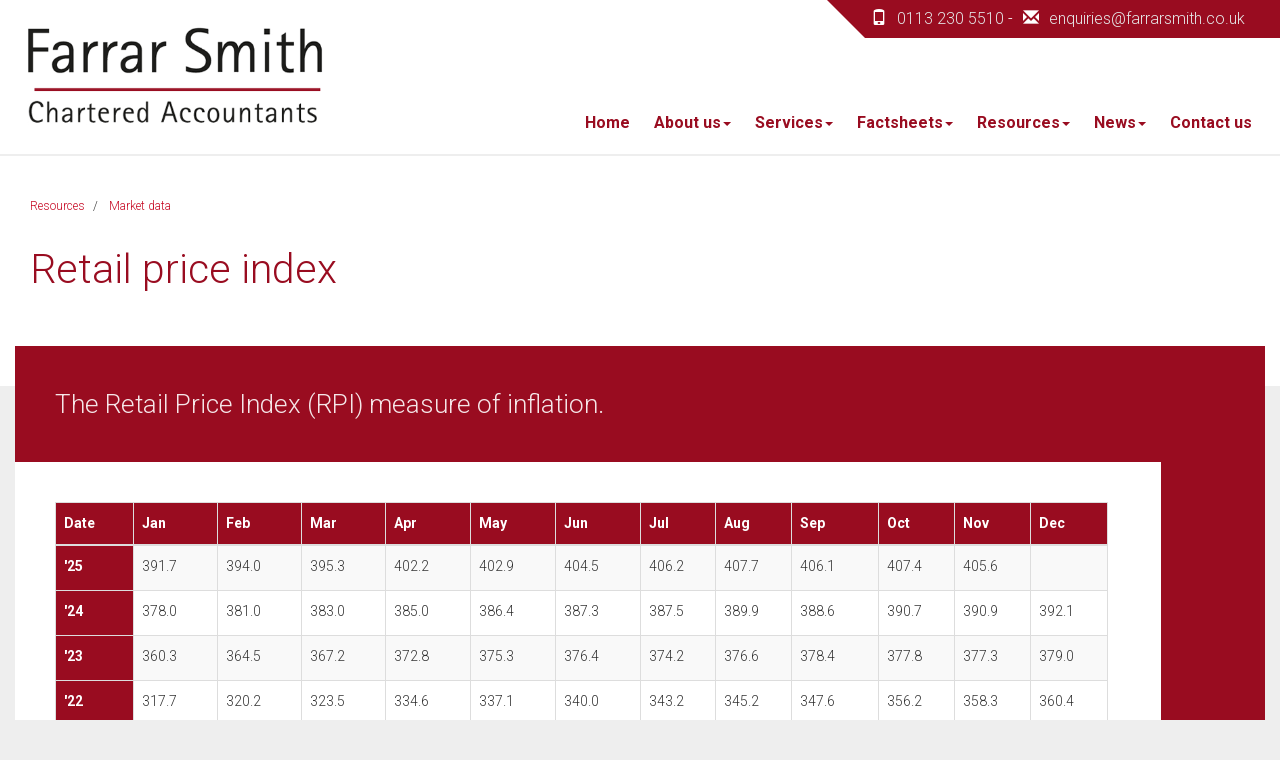

--- FILE ---
content_type: text/html; charset=utf-8
request_url: https://www.farrarsmith.co.uk/resources/market-data/retail-price-index
body_size: 7700
content:

<!doctype html>
<!--[if lt IE 7]> <html lang="en-gb" class="no-js lt-ie9 lt-ie8 lt-ie7"> <![endif]-->
<!--[if IE 7]>    <html lang="en-gb" class="no-js lt-ie9 lt-ie8"> <![endif]-->
<!--[if IE 8]>    <html lang="en-gb" class="no-js lt-ie9"> <![endif]-->
<!--[if gt IE 8]><!--> <html lang="en-gb"> <!--<![endif]-->
	<head><meta http-equiv="X-UA-Compatible" content="IE=edge" /><meta charset="utf-8" /><meta name="viewport" content="width=device-width" /><link rel="shortcut icon" href="/favicon.ico" /><link rel="apple-touch-icon" href="/apple-touch-icon.png" />



<script type="speculationrules">
{
  "prerender": [{
    "where": {
      "and": [
        { "href_matches": "/*" },
        { "not": {"selector_matches": ".do-not-prerender"}}
      ]
    },
    "eagerness": "moderate"
  }]
}
</script>
	<link href="/css/styles.css" rel="stylesheet" type="text/css" media="screen" /><link href="/css/print.css" rel="stylesheet" type="text/css" media="print" /><link href="//fonts.googleapis.com/css?family=Lora:400,700" rel="stylesheet" type="text/css" media="screen" /><link href="//fonts.googleapis.com/css?family=Open+Sans:400,600,300,700" rel="stylesheet" type="text/css" media="screen" /><script src="//cdn.clientzone.com/framework/3.0/modernizer/modernizr.custom.2.8.3.min.js"></script><script src="//ajax.googleapis.com/ajax/libs/jquery/3.5.1/jquery.min.js"></script><script src="//cdn.clientzone.com/framework/3.0/bootstrap/bootstrap.min.js"></script><script src="//cdn.clientzone.com/framework/3.0/scripts/settings.js"></script><script src="//cdn.clientzone.com/framework/3.0/scripts/search.js"></script><link href="https://www.farrarsmith.co.uk/resources/market-data/retail-price-index" rel="canonical" /><title>
	Retail price index West Yorkshire : Farrar Smith
</title></head>
	<body id="body" class="page-resources page-market-data page-retail-price-index">
<form method="post" action="/resources/market-data/retail-price-index" id="form1">

<!-- IE6 warning and Accessibility links -->
	<div class="container">
		<div class="access-links">
	<h2 id="page-top">Accessibility links</h2>
	<ul>
		<li><a href="#skip-to-content" title="">Skip to content</a></li>
		<li><a href="/accessibility" title="">Accessibility Help</a></li>
	</ul>
</div>
		<div class="browser-wrap">
    <div class="chromeframe" style="display: none;">
        <p>You are using an outdated browser. <a href="https://browse-better.com/">Upgrade your browser today</a> for a better experience of this site and many others.</p>
    </div>

    <!--[if IE]> 
        <div class="chromeframe-ie">
            <p>You are using an outdated browser. <a href="https://browse-better.com/">Upgrade your browser today</a> for a better experience of this site and many others.</p>
        </div>
        <div class="small">
            <p>If you are having trouble viewing this website and would like some information please contact us on the details below...</p>
            <p>Tel: 0113 230 5510</p>
            <p>Email: <a href="mailto:enquiries@farrarsmith.co.uk">enquiries@farrarsmith.co.uk</a></p>
            <p>Address: <span itemscope itemtype="http://schema.org/AccountingService" class="address-mini">Farrar Smith, 
<span itemprop="address" itemscope itemtype="http://schema.org/PostalAddress">
<span itemprop="streetAddress">Unit 11 Fusion Court, Aberford Road, Garforth</span>, <span itemprop="addressLocality"> Leeds</span>, <span itemprop="addressRegion">West Yorkshire</span> <span itemprop="postalCode"> LS25 2GH</span>
</span>
</span></p>
        </div>
    <![endif]-->
</div>
	</div>
        <!-- / IE6 warning and Accessibility links -->
	
		<div class="site-wrap">
			<div class="contact-details">
                    <div class="container-fluid">
                        <p class="click-touch">
                            <span class="glyphicon glyphicon-phone"></span> <a href="tel:0113 230 5510">0113 230 5510</a>  - 
                            <span class="glyphicon glyphicon-envelope"></span> <a href="mailto:enquiries@farrarsmith.co.uk">enquiries@farrarsmith.co.uk</a></p>
                    </div>
                </div>
			<header class="site-header-wrap">
                <div class="container-fluid">
					<div class="row">
						<div class="col-sm-12 col-md-4">
							<a href="/" title="Farrar Smith - Accountants in Garforth" id="print-logo">
								<img src="/img/logo.png" alt="Farrar Smith - logo" id="logo" class="img-responsive">
							</a>
						</div>
						<div class="col-sm-12 col-md-8">
							<div class="navigation-wrap">
								<div class="navbar-wrapper">
									<nav>
  <div class="navbar navbar-default"><div class="navbar-header"><button type="button" class="navbar-toggle" data-toggle="collapse" data-target=".navbar-collapse"><span class="icon-bar"></span><span class="icon-bar"></span><span class="icon-bar"></span><span class="burger-menu-title">MENU</span></button></div><div class="navbar-collapse collapse">
<ul data-cmsnoindex="true" class="nav navbar-nav">
<li><a target="_self" title="Home" href="/">Home</a></li>
<li class="dropdown">
<a class="dropdown-toggle" data-toggle="dropdown" href="/about-us" title="About us" target="_self">About us<b class="caret"></b></a>
<ul class="dropdown-menu">
<li><a target="_self" title="Overview" href="/about-us">Overview</a></li>
<li><a target="_self" title="Where we are" href="/about-us/where-we-are">Where we are</a></li>
<li><a target="_self" title="Who we are" href="/about-us/who-we-are">Who we are</a></li>
</ul>
</li>
<li class="dropdown">
<a class="dropdown-toggle" data-toggle="dropdown" href="/services" title="Services" target="_self">Services<b class="caret"></b></a>
<ul class="dropdown-menu">
<li><a target="_self" title="Overview" href="/services">Overview</a></li>
<li><a target="_self" title="Business start-up" href="/services/business-start-up">Business start-up</a></li>
<li><a target="_self" title="Compliance services" href="/services/compliance-services">Compliance services</a></li>
<li><a target="_self" title="Consultancy and systems advice" href="/services/consultancy-and-systems-advice">Consultancy and systems advice</a></li>
<li><a target="_self" title="Support services" href="/services/support-services">Support services</a></li>
<li><a target="_self" title="Taxation" href="/services/taxation">Taxation</a></li>
</ul>
</li>
<li class="dropdown">
<a class="dropdown-toggle" data-toggle="dropdown" href="/factsheets" title="Factsheets" target="_self">Factsheets<b class="caret"></b></a>
<ul class="dropdown-menu">
<li><a target="_self" title="Overview" href="/factsheets">Overview</a></li>
<li><a target="_self" title="Capital taxes" href="/factsheets/capital-taxes">Capital taxes</a></li>
<li><a target="_self" title="Corporate and business tax" href="/factsheets/corporate-and-business-tax">Corporate and business tax</a></li>
<li><a target="_self" title="Employment and related matters" href="/factsheets/employment-and-related-matters">Employment and related matters</a></li>
<li><a target="_self" title="Employment issues (tax)" href="/factsheets/employment-issues-tax">Employment issues (tax)</a></li>
<li><a target="_self" title="General business" href="/factsheets/general-business">General business</a></li>
<li><a target="_self" title="ICT" href="/factsheets/ict">ICT</a></li>
<li><a target="_self" title="Pensions" href="/factsheets/pensions">Pensions</a></li>
<li><a target="_self" title="Personal tax" href="/factsheets/personal-tax">Personal tax</a></li>
<li><a target="_self" title="Specialist areas" href="/factsheets/specialist-areas">Specialist areas</a></li>
<li><a target="_self" title="Starting up in business" href="/factsheets/starting-up-in-business">Starting up in business</a></li>
<li><a target="_self" title="VAT" href="/factsheets/vat">VAT</a></li>
</ul>
</li>
<li class="dropdown">
<a class="dropdown-toggle" data-toggle="dropdown" href="/resources" title="Resources" target="_self">Resources<b class="caret"></b></a>
<ul class="dropdown-menu">
<li><a target="_self" title="Overview" href="/resources">Overview</a></li>
<li><a target="_self" title="Downloadable forms" href="/resources/downloadable-forms">Downloadable forms</a></li>
<li><a target="_self" title="Market data" href="/resources/market-data">Market data</a></li>
<li><a target="_self" title="Online calculators" href="/resources/online-calculators">Online calculators</a></li>
<li><a target="_self" title="Tax calendar" href="/resources/tax-calendar">Tax calendar</a></li>
<li><a target="_self" title="Tax rates & allowances" href="/resources/tax-rates-and-allowances">Tax rates & allowances</a></li>
<li><a target="_self" title="Useful links" href="/resources/useful-links">Useful links</a></li>
</ul>
</li>
<li class="dropdown">
<a class="dropdown-toggle" data-toggle="dropdown" href="/news" title="News" target="_self">News<b class="caret"></b></a>
<ul class="dropdown-menu">
<li><a target="_self" title="Overview" href="/news">Overview</a></li>
<li><a target="_self" title="Autumn Budget" href="/news/autumn-budget">Autumn Budget</a></li>
<li><a target="_self" title="Spring Statement" href="/news/spring-statement">Spring Statement</a></li>
<li><a target="_self" title="Hot Topic" href="/news/hot-topic">Hot Topic</a></li>
<li><a target="_self" title="Latest News for Business" href="/news/latest-news-for-business">Latest News for Business</a></li>
</ul>
</li>
<li><a target="_self" title="Contact us" href="/contact-us">Contact us</a></li>
</ul>
</div></div>
</nav>
								</div>
							</div>
						</div>
					</div>
				</div>
			</header>

			
			
				

				

				
					<div class="page-title-wrap">
						<div class="bg-fade">
							<div class="container-fluid">
								<div class="row">
									<div class="col-sm-12">
										
<accsys_noindex>

        <ol class="breadcrumb">
    
        <li >
        
         <a href='/resources' title='Resources' target="_self">Resources</a>
        </li>
    
        <li >
        
         <a href='/resources/market-data' title='Market data' target="_self">Market data</a>
        </li>
    
        </ol>
    
</accsys_noindex>

										<h1>Retail price index</h1>
									</div>
								</div>
							</div>
						</div>    
					</div>
				

				

            <div class="site-main-content-wrap">
                <!-- Skip to content link - place just before main content! -->
                <a name="skip-to-content" class="skip-to-content"></a>
                <!-- / Skip to content link -->
                <div class="opening-wrap">
	<div class="container-fluid">
		<div class="row no-col-margin highlighted-bg">
			<div class="col-sm-12 no-col-gap">
				<div class="default-pad">
					<p class="lead">The Retail Price Index (RPI) measure of inflation.</p>
				</div>
			</div>
		</div>
	</div>
</div>


<div class="container-fluid">
	<div class="row no-col-margin primary-bg">                            
		<div class="col-sm-11 no-col-gap">
			<div class="lightest-bg default-pad main-content">
				
<div class="clearfix"><table class="table rpi rpi-one"><thead><tr><th>Date</th><th>Jan</th><th>Feb</th><th>Mar</th><th>Apr</th><th>May</th><th>Jun</th></tr></thead><tbody><tr><th>
                  '25</th><td>391.7</td><td>394.0</td><td>395.3</td><td>402.2</td><td>402.9</td><td>404.5</td></tr><tr><th>
                  '24</th><td>378.0</td><td>381.0</td><td>383.0</td><td>385.0</td><td>386.4</td><td>387.3</td></tr><tr><th>
                  '23</th><td>360.3</td><td>364.5</td><td>367.2</td><td>372.8</td><td>375.3</td><td>376.4</td></tr><tr><th>
                  '22</th><td>317.7</td><td>320.2</td><td>323.5</td><td>334.6</td><td>337.1</td><td>340.0</td></tr><tr><th>
                  '21</th><td>294.6</td><td>296.0</td><td>296.9</td><td>301.1</td><td>301.9</td><td>304.0</td></tr><tr><th>
                  '20</th><td>290.6</td><td>292.0</td><td>292.6</td><td>292.6</td><td>292.2</td><td>292.7</td></tr><tr><th>
                  '19</th><td>283.0</td><td>285.0</td><td>285.1</td><td>288.2</td><td>289.2</td><td>289.6</td></tr><tr><th>
                  '18</th><td>276.0</td><td>278.1</td><td>278.3</td><td>279.7</td><td>280.7</td><td>281.5</td></tr><tr><th>
                  '17</th><td>265.5</td><td>268.4</td><td>269.3</td><td>270.6</td><td>271.7</td><td>272.3</td></tr><tr><th>
                  '16</th><td>258.8</td><td>260.0</td><td>261.1</td><td>261.4</td><td>262.1</td><td>263.1</td></tr><tr><th>
                  '15</th><td>255.4</td><td>256.7</td><td>257.1</td><td>258.0</td><td>258.5</td><td>258.9</td></tr><tr><th>
                  '14</th><td>
				252.6
			</td><td>254.2</td><td>254.8</td><td>255.7</td><td>255.9</td><td>256.3</td></tr><tr><th>
                  '13</th><td>
				245.8
			</td><td>247.6</td><td>248.7</td><td>249.5</td><td>250.0</td><td>249.7</td></tr><tr><th>
                  '12</th><td>
				238.0
			</td><td>
				239.9
			</td><td>
				240.8
			</td><td>
				242.5
			</td><td>
				242.4
			</td><td>
					241.8
			</td></tr><tr><th>
                  '11</th><td>
			   229.0
		   </td><td>
			   231.0
		   </td><td>
			   232.5
		   </td><td>
			   234.4
		   </td><td>
		       235.2
		   </td><td>
			   235.2
		   </td></tr><tr><th>
                  '10</th><td>
			   217.9
		   </td><td>
			   219.2
		   </td><td>
			   220.7
		   </td><td>
			   222.8
		   </td><td>
		       223.6
		   </td><td>
			   224.1
		   </td></tr><tr><th>
                  '09</th><td>
      210.1
    </td><td>
      211.4
    </td><td>
      211.3
    </td><td>
      211.5
    </td><td>
      212.8
    </td><td>
      213.4
    </td></tr><tr><th>
                  '08</th><td>
      209.8
    </td><td>
      211.4
    </td><td>
      212.1
    </td><td>
      214.0
    </td><td>
      215.1
    </td><td>
      216.8
    </td></tr><tr><th>
                  '07</th><td>
      201.6
    </td><td>
      203.1
    </td><td>
      204.4
    </td><td>
      205.4
    </td><td>
      206.2
    </td><td>
      207.3
    </td></tr><tr><th>
                  '06</th><td>
      193.4
    </td><td>
      194.2
    </td><td>
      195.0
    </td><td>
      196.5
    </td><td>
      197.7
    </td><td>
      198.5
    </td></tr><tr><th>
                  '05</th><td>
      188.9
    </td><td>
      189.6
    </td><td>
      190.5
    </td><td>
      191.6
    </td><td>
      192.0
    </td><td>
      192.2
    </td></tr><tr><th>
                  '04</th><td>
      183.1
    </td><td>
      183.8
    </td><td>
      184.6
    </td><td>
      185.7
    </td><td>
      186.5
    </td><td>
      186.8
    </td></tr><tr><th>
                  '03</th><td>
      178.4
    </td><td>
      179.3
    </td><td>
      179.9
    </td><td>
      181.2
    </td><td>
      181.5
    </td><td>
      181.3
    </td></tr><tr><th>
                  '02</th><td>
      173.3
    </td><td>
      173.8
    </td><td>
      174.5
    </td><td>
      175.7
    </td><td>
      176.2
    </td><td>
      176.2
    </td></tr><tr><th>
                  '01</th><td>
      171.1
    </td><td>
      172.0
    </td><td>
      172.2
    </td><td>
      173.1
    </td><td>
      174.2
    </td><td>
      174.4
    </td></tr><tr><th>
                  '00</th><td>
      166.6
    </td><td>
      167.5
    </td><td>
      168.4
    </td><td>
      170.1
    </td><td>
      170.7
    </td><td>
      171.1
    </td></tr><tr><th>
                  '99</th><td>
      163.4
    </td><td>
      163.7
    </td><td>
      164.1
    </td><td>
      165.2
    </td><td>
      165.6
    </td><td>
      165.6
    </td></tr><tr><th>
                  '98</th><td>
      159.5
    </td><td>
      160.3
    </td><td>
      160.8
    </td><td>
      162.6
    </td><td>
      163.5
    </td><td>
      163.4
    </td></tr><tr><th>
                  '97</th><td>
      154.4
    </td><td>
      155.0
    </td><td>
      155.4
    </td><td>
      156.3
    </td><td>
      156.9
    </td><td>
      157.5
    </td></tr><tr><th>
                  '96</th><td>
      150.2
    </td><td>
      150.9
    </td><td>
      151.5
    </td><td>
      152.6
    </td><td>
      152.9
    </td><td>
      153.0
    </td></tr><tr><th>
                  '95</th><td>
      146.0
    </td><td>
      146.9
    </td><td>
      147.5
    </td><td>
      149.0
    </td><td>
      149.6
    </td><td>
      149.8
    </td></tr><tr><th>
                  '94</th><td>
      141.3
    </td><td>
      142.1
    </td><td>
      142.5
    </td><td>
      144.2
    </td><td>
      144.7
    </td><td>
      144.7
    </td></tr><tr><th>
                  '93</th><td>
      137.9
    </td><td>
      138.8
    </td><td>
      139.3
    </td><td>
      140.6
    </td><td>
      141.1
    </td><td>
      141.0
    </td></tr><tr><th>
                  '92</th><td>
      135.6
    </td><td>
      136.3
    </td><td>
      136.7
    </td><td>
      138.8
    </td><td>
      139.3
    </td><td>
      139.3
    </td></tr><tr><th>
                  '91</th><td>
      130.2
    </td><td>
      130.9
    </td><td>
      131.4
    </td><td>
      133.1
    </td><td>
      133.5
    </td><td>
      134.1
    </td></tr><tr><th>
                  '90</th><td>
      119.5
    </td><td>
      120.2
    </td><td>
      121.4
    </td><td>
      125.1
    </td><td>
      126.2
    </td><td>
      126.7
    </td></tr><tr><th>
                  '89</th><td>
      111.0
    </td><td>
      111.8
    </td><td>
      112.3
    </td><td>
      114.3
    </td><td>
      115.0
    </td><td>
      115.4
    </td></tr><tr><th>
                  '88</th><td>
      103.3
    </td><td>
      103.7
    </td><td>
      104.1
    </td><td>
      105.8
    </td><td>
      106.2
    </td><td>
      106.6
    </td></tr><tr><th>
                  '87</th><td>
      100.0
    </td><td>
      100.4
    </td><td>
      100.6
    </td><td>
      101.8
    </td><td>
      101.9
    </td><td>
      101.9
    </td></tr></tbody></table><table class="table rpi rpi-two"><thead><tr><th class="hidden-desktop">Date</th><th>Jul</th><th>Aug</th><th>Sep</th><th>Oct</th><th>Nov</th><th>Dec</th></tr></thead><tbody><tr><th class="hidden-desktop">
                '25</th><td>406.2</td><td>407.7</td><td>406.1</td><td>407.4</td><td>405.6</td><td></td></tr><tr><th class="hidden-desktop">
                '24</th><td>387.5</td><td>389.9</td><td>388.6</td><td>390.7</td><td>390.9</td><td>392.1</td></tr><tr><th class="hidden-desktop">
                '23</th><td>374.2</td><td>376.6</td><td>378.4</td><td>377.8</td><td>377.3</td><td>379.0</td></tr><tr><th class="hidden-desktop">
                '22</th><td>343.2</td><td>345.2</td><td>347.6</td><td>356.2</td><td>358.3</td><td>360.4</td></tr><tr><th class="hidden-desktop">
                '21</th><td>305.5</td><td>307.4</td><td>308.6</td><td>312.0</td><td>314.3</td><td>317.7</td></tr><tr><th class="hidden-desktop">
                '20</th><td>294.2</td><td>293.3</td><td>294.3</td><td>294.3</td><td>293.5</td><td>295.4</td></tr><tr><th class="hidden-desktop">
                '19</th><td>289.5</td><td>291.7</td><td>291.0</td><td>290.4</td><td>291.0</td><td>291.9</td></tr><tr><th class="hidden-desktop">
                '18</th><td>281.7</td><td>284.2</td><td>284.1</td><td>284.5</td><td>284.6</td><td>285.6</td></tr><tr><th class="hidden-desktop">
                '17</th><td>272.9</td><td>274.7</td><td>275.1</td><td>275.3</td><td>275.8</td><td>278.1</td></tr><tr><th class="hidden-desktop">
                '16</th><td>263.4</td><td>264.4</td><td>264.9</td><td>264.8</td><td>265.5</td><td>267.1</td></tr><tr><th class="hidden-desktop">
                '15</th><td>258.6</td><td>259.8</td><td>259.6</td><td>259.5</td><td>259.8</td><td>260.6</td></tr><tr><th class="hidden-desktop">
                '14</th><td>256.0</td><td>257.0</td><td>257.6</td><td>257.7</td><td>257.1</td><td>257.5</td></tr><tr><th class="hidden-desktop">
                '13</th><td>249.7</td><td>251.0</td><td>251.9</td><td>251.9</td><td>252.1</td><td>253.4</td></tr><tr><th class="hidden-desktop">
                '12</th><td>242.1</td><td>243.0</td><td>244.2</td><td>245.6</td><td>245.6</td><td>246.8</td></tr><tr><th class="hidden-desktop">
                '11</th><td>
			   234.7
		   </td><td>
			   236.1
		   </td><td>
			   237.9
		   </td><td>
			   238.0
		   </td><td>
			   238.5
		   </td><td>
			   239.4
		   </td></tr><tr><th class="hidden-desktop">
                '10</th><td>
			   223.6
		   </td><td>
			   224.5
		   </td><td>
			   225.3
		   </td><td>
			   225.8
		   </td><td>
			   226.8
		   </td><td>
			   228.4
		   </td></tr><tr><th class="hidden-desktop">
                '09</th><td>
      213.4
    </td><td>
      214.4
    </td><td>
      215.3
    </td><td>
      216.0
    </td><td>
      216.6
    </td><td>
      218.0
    </td></tr><tr><th class="hidden-desktop">
                '08</th><td>
      216.5
    </td><td>
      217.2
    </td><td>
      218.4
    </td><td>
      217.7
    </td><td>
      216.0
    </td><td>
      212.9
    </td></tr><tr><th class="hidden-desktop">
                '07</th><td>
      206.1
    </td><td>
      207.3
    </td><td>
      208.0
    </td><td>
      208.9
    </td><td>
      209.7
    </td><td>
      210.9
    </td></tr><tr><th class="hidden-desktop">
                '06</th><td>
      198.5
    </td><td>
      199.2
    </td><td>
      200.1
    </td><td>
      200.4
    </td><td>
      201.1
    </td><td>
      202.7
    </td></tr><tr><th class="hidden-desktop">
                '05</th><td>
      192.2
    </td><td>
      192.6
    </td><td>
      193.1
    </td><td>
      193.3
    </td><td>
      193.6
    </td><td>
      194.1
    </td></tr><tr><th class="hidden-desktop">
                '04</th><td>
      186.8
    </td><td>
      187.4
    </td><td>
      188.1
    </td><td>
      188.6
    </td><td>
      189.0
    </td><td>
      189.9
    </td></tr><tr><th class="hidden-desktop">
                '03</th><td>
      181.3
    </td><td>
      181.6
    </td><td>
      182.5
    </td><td>
      182.6
    </td><td>
      182.7
    </td><td>
      183.5
    </td></tr><tr><th class="hidden-desktop">
                '02</th><td>
      175.9
    </td><td>
      176.4
    </td><td>
      177.6
    </td><td>
      177.9
    </td><td>
      178.2
    </td><td>
      178.5
    </td></tr><tr><th class="hidden-desktop">
                '01</th><td>
      173.3
    </td><td>
      174.0
    </td><td>
      174.6
    </td><td>
      174.3
    </td><td>
      173.6
    </td><td>
      173.4
    </td></tr><tr><th class="hidden-desktop">
                '00</th><td>
      170.5
    </td><td>
      170.5
    </td><td>
      171.17
    </td><td>
      171.6
    </td><td>
      172.1
    </td><td>
      172.2
    </td></tr><tr><th class="hidden-desktop">
                '99</th><td>
      165.1
    </td><td>
      165.5
    </td><td>
      166.2
    </td><td>
      166.5
    </td><td>
      166.7
    </td><td>
      167.3
    </td></tr><tr><th class="hidden-desktop">
                '98</th><td>
      163.0
    </td><td>
      163.7
    </td><td>
      164.4
    </td><td>
      164.5
    </td><td>
      166.7
    </td><td>
      167.3
    </td></tr><tr><th class="hidden-desktop">
                '97</th><td>
      157.5
    </td><td>
      158.5
    </td><td>
      159.3
    </td><td>
      159.5
    </td><td>
      159.6
    </td><td>
      160.0
    </td></tr><tr><th class="hidden-desktop">
                '96</th><td>
      152.4
    </td><td>
      153.1
    </td><td>
      153.8
    </td><td>
      153.8
    </td><td>
      153.9
    </td><td>
      154.4
    </td></tr><tr><th class="hidden-desktop">
                '95</th><td>
      149.1
    </td><td>
      149.9
    </td><td>
      150.6
    </td><td>
      149.8
    </td><td>
      149.8
    </td><td>
      150.7
    </td></tr><tr><th class="hidden-desktop">
                '94</th><td>
      144.0
    </td><td>
      144.7
    </td><td>
      145.0
    </td><td>
      145.2
    </td><td>
      145.3
    </td><td>
      146.0
    </td></tr><tr><th class="hidden-desktop">
                '93</th><td>
      140.7
    </td><td>
      141.3
    </td><td>
      141.9
    </td><td>
      141.8
    </td><td>
      141.6
    </td><td>
      141.9
    </td></tr><tr><th class="hidden-desktop">
                '92</th><td>
      138.8
    </td><td>
      138.9
    </td><td>
      139.4
    </td><td>
      139.9
    </td><td>
      139.7
    </td><td>
      139.2
    </td></tr><tr><th class="hidden-desktop">
                '91</th><td>
      133.8
    </td><td>
      134.1
    </td><td>
      134.6
    </td><td>
      135.1
    </td><td>
      135.6
    </td><td>
      135.7
    </td></tr><tr><th class="hidden-desktop">
                '90</th><td>
      126.8
    </td><td>
      128.1
    </td><td>
      129.3
    </td><td>
      130.3
    </td><td>
      130.0
    </td><td>
      129.9
    </td></tr><tr><th class="hidden-desktop">
                '89</th><td>
      115.5
    </td><td>
      115.8
    </td><td>
      116.6
    </td><td>
      117.5
    </td><td>
      118.5
    </td><td>
      118.8
    </td></tr><tr><th class="hidden-desktop">
                '88</th><td>
      106.7
    </td><td>
      107.9
    </td><td>
      108.4
    </td><td>
      109.5
    </td><td>
      110.0
    </td><td>
      110.3
    </td></tr><tr><th class="hidden-desktop">
                '87</th><td>
      101.8
    </td><td>
      102.1
    </td><td>
      102.4
    </td><td>
     102.9
    </td><td>
      103.4
    </td><td>
      103.3
    </td></tr></tbody></table></div>


			</div>
		</div>
	</div>
</div>
				
				<div class="container-fluid">
					<div class="custom-search-wrap">
						<div class="row">
							<div class="col-sm-12">
								<div id="searchareaWidget" class="form-search">
  
<div class="input-group">
    <input name="ctl00$ctl00$ctl08$txtSearchBox" type="text" id="ctl08_txtSearchBox" class="form-control search-query" placeholder="Site Search..." />
    
    <span class="input-group-btn">
	    <button class="btn btn-default search-button" value="<span class='glyphicon glyphicon-search'></span>" type="button" onclick="dosearch('search','ctl08_txtSearchBox');" >
	    <span class='glyphicon glyphicon-search'></span>
	    </button>
	</span>
    
</div>
  <script type="text/javascript">

        var $searchinput = $('.search-query');

        // Hook the key down event for the search input box and enter being pressed. Redirect the browser to the relevant search page to emulate the
        // search submit button press operation which in this case isn't available.
        $searchinput.keydown(function(event){

        if (event.keyCode == 13)
        {
        event.preventDefault();
        window.location = "/search?Q="+$searchinput.val();
        }

        });
      </script>
</div>
							</div>
						</div>
					</div>
				</div>

			</div>

			<footer class="site-footer-wrap">
				<div class="container-fluid">
                    <div class="row soft-ends">
                        <div class="col-sm-12 col-md-4">
                            <div class="default-pad-r">
                                <h5>Farrar Smith</h5>
                                <p>Our priority is putting the client first, we offer and deliver an excellent service, whether you are a small start-up, large company or simply someone looking for some business advice and a personal tax service.</p>
                                <p>&COPY; 2026 Farrar Smith. All rights reserved. We use cookies on this website, you can find <a href="/privacy#cookies">more information about cookies here</a>.<br><span class="powered-by"><a href="https://www.yourfirmonline.co.uk" title="powered by totalSOLUTION. Click here to find out how totalSOLUTION can help your accountancy firm" target="_blank" rel="noopener noreferrer" >powered by total<strong>SOLUTION</strong></a></span>
								</p>

                                <div class="social-media">
                                   
                                   <p>Farrar Smith is a trading name of Farrar Smith Limited, a company registered in England and Wales, Number 4856900.</p>
                                </div>
                            </div>
                        </div>
                        <div class="col-sm-6 col-md-5">
                            <div class="row">
                                <div class="col-sm-6">
                                    <h5>Quick links</h5>
                                    <nav>
  <ul class="cl-ul">
<li><a target="_self" title="Privacy" href="/privacy">Privacy</a>
<li><a target="_self" title="Site map" href="/site-map">Site map</a>
<li><a target="_self" title="Accessibility" href="/accessibility">Accessibility</a>
<li><a target="_self" title="Disclaimer" href="/disclaimer">Disclaimer</a>
<li><a target="_self" title="Help" href="/help">Help</a>
</ul>
</nav>
                                </div>
                                <div class="col-sm-6">
                                    <h5>Company</h5>
                                    <nav>
  <ul class="cl-ul">
<li><a target="_self" title="Home" href="/home">Home</a>
<li><a target="_self" title="About us" href="/about-us">About us</a>
<ul>
<li><a target="_self" title="Where we are" href="/about-us/where-we-are">Where we are</a>
<li><a target="_self" title="Who we are" href="/about-us/who-we-are">Who we are</a>
</ul>
<li><a target="_self" title="Contact us" href="/contact-us">Contact us</a>
</ul>

</nav>
                                    <img loading="lazy" src="/img/acca.png" alt="ACCA logo">
                                </div>
                            </div>
                        </div>
                        <div class="col-sm-6 col-md-3">
                            <div class="default-pad-l">
                                <h5>Company details</h5>
                                <p><span class="phone"> <a href="tel:0113 230 5510"><span aria-hidden="true" class="glyphicon glyphicon-earphone"></span> 0113 230 5510</a></span></p> 
                                
                                <p><span class="email"> <a href="mailto:enquiries@farrarsmith.co.uk"><span aria-hidden="true" class="glyphicon glyphicon-envelope"></span> enquiries@farrarsmith.co.uk</a></span></p>
                                <address><span itemscope itemtype="http://schema.org/AccountingService" class="address-mini">Farrar Smith, 
<span itemprop="address" itemscope itemtype="http://schema.org/PostalAddress">
<span itemprop="streetAddress">Unit 11 Fusion Court, Aberford Road, Garforth</span>, <span itemprop="addressLocality"> Leeds</span>, <span itemprop="addressRegion">West Yorkshire</span> <span itemprop="postalCode"> LS25 2GH</span>
</span>
</span></address>
                                <p><a href="/registration/register" class="btn btn-primary btn-sm">Register for our newsletter</a></p>
                                <object class="icaew-logo" data="//cdn.clientzone.com/images/accreditation/icaew-w-r.svg" type="image/svg+xml"></object>
                            </div>
                        </div>
                    </div>

                </div>
            </footer>

			
        </div><!--/end site-wrap -->
        

<!-- Scripts go here --> 
        <script src="//cdn.clientzone.com/framework/3.0/scripts/placeholder.min.js"></script>
        <script src="/scripts/scripts.js"></script> 
		<!--[if lt IE 9]>
      <script src="//cdn.clientzone.com/framework/3.0/Bootstrap/respond.min.js"></script>
    <![endif]-->


</form>
<!-- Pre-EndBody -->
</body>
</html>


--- FILE ---
content_type: application/javascript
request_url: https://www.farrarsmith.co.uk/scripts/scripts.js
body_size: 896
content:
var offices,loadmaps;$(document).ready(function(){$("[data-prevent-default=true]").on("touchstart click",function(n){n.stopPropagation();n.preventDefault()});$("[rel=tooltip]").tooltip();$("[rel=popover]").popover();$("#carousel").carousel({interval:6e3})});offices=[{id:"apimap",zoom:14,mapinstance:[{location:{lat:53.7973151,lng:-1.3756508},html:'<h3>Farrar Smith<\/h3><p>Unit 11 Fusion Court, Aberford Road, Garforth, Leeds, West Yorkshire, LS25 2GH<\/p><p><a target="_blank" href="https://www.google.co.uk/maps/search/Farrar Smith+Unit 11 Fusion Court+Leeds+LS25 2GH">View Map<\/a><\/p>'}]}];typeof google=="object"?(loadmaps=function(){function a(n,t,i,u,f){var e=new google.maps.Marker({position:n,icon:f,map:u});return 1<r&&h.extend(e.position),google.maps.event.addListener(e,"click",function(){i.setContent(t);i.open(u,e)}),e}for(var u=[],t=[],n=0,l=offices.length,f=offices[0].mapinstance[0].location.lat,e=offices[0].mapinstance[0].location.lng,i=offices[0].id,o=14,s,n=0;n<l;n++)if(i=offices[n].id,f=offices[n].mapinstance[0].location.lat,e=offices[n].mapinstance[0].location.lng,o=offices[n].zoom,s=document.getElementById(i),s===null)console.log("Warning: id:"+i+' has been added to your offices array but <div id="'+i+'"><\/div> does not exist on this page so the map has not been loaded');else{t[n]=new google.maps.Map(document.getElementById(i),{zoom:o,center:new google.maps.LatLng(f,e),mapTypeControlOptions:{mapTypeIds:[google.maps.MapTypeId.HYBRID,"map_style"]},scrollwheel:!1});u[n]=new google.maps.InfoWindow;var h=new google.maps.LatLngBounds,v=new google.maps.StyledMapType([{stylers:[]}],{name:"Map"}),r=offices[n].mapinstance.length;for(c=0;c<r;c++)a(new google.maps.LatLng(offices[n].mapinstance[c].location.lat,offices[n].mapinstance[c].location.lng),offices[n].mapinstance[c].html,u[n],t[n],offices[n].mapinstance[c].icon);1<r&&t[n].fitBounds(h);t[n].mapTypes.set("map_style",v);t[n].setMapTypeId("map_style")}},loadmaps()):console.log("No Google Maps script")